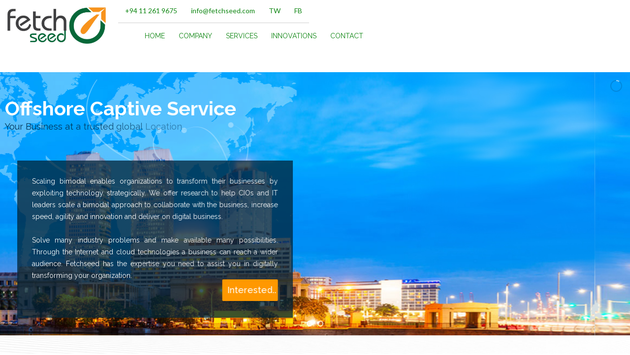

--- FILE ---
content_type: text/html
request_url: https://www.fetchseed.com/?product_id=641338
body_size: 4642
content:
<!DOCTYPE html>
<html>
  <head>
    <meta charset="utf-8" />
    <meta http-equiv="X-UA-Compatible" content="IE=edge" />
    <title>fetchseed&reg;</title>
    <link
      rel="shortcut icon"
      href="fetchseed-favicon.ico"
      type="image/x-icon"
    />

    <link rel="stylesheet" href="css/layerslider.css" />
    <!-- <link rel="stylesheet" href="css/bootstrap.min.css">-->

    <link rel="stylesheet" href="css/fontawesome-all.css" />
    <link rel="stylesheet" href="css/owl.carousel.css" />
    <link rel="stylesheet" href="css/fontawesome.css" />
    <meta name="viewport" content="width=device-width, initial-scale=1" />
    <link rel="stylesheet" type="text/css" media="screen" href="css/bootstrap.min.css" />
    <link rel="stylesheet" type="text/css" media="screen" href="css/main.css" />
    <!-- <script src="main.js"></script> -->

      
    <script src="js/jquery.min.js"></script>
    <script src="js/greensock.js"></script>
    <script src="js/bootstrap.min.js"></script>
    <script src="js/owl.carousel.js"></script>
      

    <!-- LayerSlider script files -->
    <script src="js/layerslider.transitions.js"></script>
    <script src="js/layerslider.kreaturamedia.jquery.js"></script>
  </head>
  <body>
    <div class="navbar">
      <div class="container">
        <a href="index.html">
          <img
            class="logo"
            src="images/fetchseed-logo.jpg"
            alt="fetchseed logo"
            title="fetchseed logo"
          />
        </a>

        <img
          id="mobile-cta"
          class="mobile-menu"
          src="images/menu-icon.svg"
          alt="Open Menu"
          title="Open Menu"
        />

        <nav>
          <img
            id="mobile-exit"
            class="mobile-menu-exit exit-button"
            src="images/exit.svg"
            alt="Close Menu"
            title="Close Menu"
          />

          <ul class="primary-nav">
            <li>
              <a href="fetchseed-digital-transformation.html"
                >+94 11 261 9675</a
              >
            </li>
            <li><a href="index.html">info@fetchseed.com</a></li>
            <li><a href="fetchseed-offshore-captive-service.html">TW</a></li>
            <li>
              <a href="fetchseed-business-technology-process-improvement.html"
                >FB</a
              >
            </li>
          </ul>

          <ul class="secindry-nav">
            <li><a href="index.html" class="current">HOME</a></li>
            <li><a href="fetchseed-digital-transformation.html">COMPANY</a></li>
            <li>
              <a href="fetchseed-offshore-captive-service.html">SERVICES</a>
            </li>
            <li>
              <a href="fetchseed-business-technology-process-improvement.html"
                >INNOVATIONS</a
              >
            </li>
            <li><a href="fetchseed-contact.html">CONTACT</a></li>
          </ul>
        </nav>
      </div>
    </div>
    
    <!-- Desktop carousel -->  
    <section class="hero">
      <!-- Slider HTML markup -->
      <div id="slider1" style="width: 100%; height: 536px; clear: both">
        <!-- Slide container - slides  -->

        <div
          class="ls-slide"
          data-ls="duration:15000; kenburnsscale:1.2; parallaxevent:inherit; parallaxdurationmove:500;">
          <img
            src="images/slides/slide-04-bg.jpg"
            class="ls-bg"
            data-ls="delayin:5000;"
            alt=""
          />
          <img
            src="images/slides/slide-03-geologial.png"
            class="ls-layer"
            style=""
            data-ls="offsetxin:-1000; delayin:500;"
          />
          <img
            src="images/slides/slide-03-geologial-locations.png"
            class="ls-layer"
            style="
            top: 15px;
            left: 618px;            
          "
            data-ls="offsetxin:-1000; delayin:900;"
          />
          <img
            src="images/slides/slide-03-geologial-sl.png"
            class="ls-l slider__img-sl"
            alt=""
            style="
              top: 225px;
              left: 918px;
              text-align: initial;
              font-weight: 400;
              font-style: normal;
              text-decoration: none;
              width: 195px;
              height: 195px;      
            "
            data-ls="showinfo:1; offsetyin:center; filterin:blur(5px); offsetyout:top; scalexin:0; scaleyin:0; filterout:blur(5px); delayin:1500;"
          />
          <p
            style="
              top: 50px;
              right: 675px;
              font-size: 40px;
              color: #fff;
              font-weight: 700;
              padding-left:10px;
            "
            class="ls-l default-text"
            data-ls="showinfo:1; durationin:400; delayin:600; fadein:false; texttransitionin:true; texttypein:words_asc; textstartatin:transitioninstart + 0;"
          >
            Offshore Captive Service
          </p>
          <p
            style="top: 100px; right: 790px; font-size: 18px; color: #003353; padding-left:10px;"
            class="ls-l small-text"
            data-ls="showinfo:1; durationin:400; delayin:600; fadein:false; texttransitionin:true; texttypein:words_asc;  textstartatin:transitioninstart + 0;"
          >
            Your Business at a trusted global Location
          </p>
          <div
            style="
              top: 180px;
              left: 34px;
              padding: 30px;
              color: #fff;
              width: 500px;
              height: 260px;
              font-size: 14px;
              white-space: inherit;
              text-align: justify;
              line-height: 24px;
              background: url(images/slides/text-bg.png);    
            "
            class="ls-l sub-text"
            data-ls="offsetxin:500; delayin:400; easingin:easeOutExpo;"
          >
            Scaling bimodal enables organizations to transform their businesses by exploiting technology strategically. We offer research to help CIOs and IT leaders scale a bimodal approach to collaborate with the business, increase speed, agility and innovation and deliver on digital business.<br><br>

            Solve many industry problems and make available many possibilities. Through the Internet and cloud technologies a business can reach a wider audience. Fetchseed has the expertise you need to assist you in digitally transforming your organization.

            <a
              href="fetchseed-offshore-captive-service.html"
              style="
                font-size: 18px;
                display: block;
                width: 113px;
                padding: 10px 10px;
                border-radius: 2px;
                background: #ff9900;
                color: rgb(255, 255, 255);
                text-align: center;
                font-weight: 500;
                text-decoration: none;
                margin-top: 20px;
                float: right;
              "
            >
              Interested..
            </a>
          </div>
        </div>
        <!-- ls-slide 1 end -->

        <div
          class="ls-slide"
          data-ls="duration:15000; kenburnsscale:1.2; parallaxevent:inherit; parallaxdurationmove:500;"
        >
          <img
            src="images/slides/digital-transformation-1-bg.jpg"
            class="ls-bg"
            data-ls="
                   delayin:5000;"
            alt=""
          />

          <div
            style="
              top: 0;
              left: 0;
              padding: 220px 30px 0;
              color: #fff;
              width: 400px;
              height: 485px;
              font-size: 14px;
              white-space: inherit;
              line-height: 24px;
              background: #259a6f;
            "
            class="ls-l"
            data-ls="offsetyin:-500; delayin:400; easingin:easeOutExpo;"
          >
            <strong style="font-size: 18px; padding-bottom: 5px; display: block"
              >The four compelling technologies</strong
            >
            <div class="clearfix btn-wrap">
            <span class="btn-tech"
              style="
                background: #ff9900;
                color: #fff;
                display: inline-block;
                width: 166px;
                text-align: center;
                padding: 8px 10px;
                border-radius: 2px;
                margin: 3px;
              "
            >
              Data sciences
            </span>
            <span class="btn-tech"
              style="
                background: #315b92;
                color: #fff;
                display: inline-block;
                width: 166px;
                text-align: center;
                padding: 8px 10px;
                border-radius: 2px;
                margin: 3px;
              "
            >
              Artificial intelligence
            </span>

            </div>
            <div class="clearfix btn-wrap">
            <span class="btn-tech"
              style="
                background: #37c4ff;
                color: #fff;
                display: inline-block;
                width: 166px;
                text-align: center;
                padding: 8px 10px;
                border-radius: 2px;
                margin: 3px;
              "
            >
              Cloud
            </span>
            <span class="btn-tech"
              style="
                background: #ad4876;
                color: #fff;
                display: inline-block;
                width: 166px;
                text-align: center;
                padding: 8px 10px;
                border-radius: 2px;
                margin: 3px;
              "
            >
              Blockchains</span
            >
            </div>
            <div class="clearfix"></div>

            <p
              style="
                top: 80px;
                left: 25px;
                font-size: 36px;
                color: #fff;
                font-weight: 700;
              "
              class="ls-l"
              data-ls="showinfo:1; durationin:400; 
               delayin:600; fadein:false;
                         texttransitionin:true; texttypein:words_asc; 
               textstartatin:transitioninstart + 0;"
            >
              Digital Transformation
            </p>

            <p
              style="
                top: 140px;
                left: 25px;
                font-size: 18px;
                color: #fff;
                display: block;
              "
              class="ls-l text-wrap"
              data-ls="showinfo:1; durationin:400; 
               delayin:600; fadein:false;
                         texttransitionin:true; texttypein:words_asc; 
               textstartatin:transitioninstart + 0;"
            >
              Evolving digital capabilities will create
            </p>
            <p
              style="
                top: 165px;
                left: 25px;
                font-size: 18px;
                color: #fff;
                display: block;
              "
              class="ls-l text-wrap"
              data-ls="showinfo:1; durationin:400; 
               delayin:600; fadein:false;
                         texttransitionin:true; texttypein:words_asc; 
               textstartatin:transitioninstart + 0;"
            >
              new competitive frontiers
            </p>

            <p class="txt-small" style="text-align: justify; font-size: 13px; color: #fff">
              Solve many industry problems and make available many
              possibilities. Though Internet and could technologies a business
              can reach a wider audience. fetchseed has expertise to assist you
              in digitally transforming your organization.
            </p>

            <a
              href="fetchseed-digital-transformation.html"
              style="
                top: 465px;
                left: 1028px;
                font-size: 19px;
                display: block;
                width: 119px;
                height: 23px;
                padding: 13px 10px;
                border-radius: 2px;
                background: #ff9900;
                color: rgb(255, 255, 255);
                text-align: center;
                font-weight: 500;
                text-decoration: none;
              "
              class="ls-l"
              data-ls="showinfo:1; durationin:400; 
               delayin:600; fadein:false;"
            >
              Interested..
            </a>
          </div>
        </div>
        <!-- ls-slide 2 end  -->
      </div>
      <!-- Slide container end -->
    </section>
    
    <!-- Mobile carousel -->  
    <section class="hero-mobile">    
    <div id="myCarousel" class="carousel slide" data-ride="carousel">
    <!-- Indicators -->
    <ol class="carousel-indicators">
      <li data-target="#myCarousel" data-slide-to="0" class="active"></li>
      <li data-target="#myCarousel" data-slide-to="1"></li>
    </ol>

    <!-- Wrapper for slides -->
    <div class="carousel-inner">
      <div class="item active">
        <div class="carousel-caption">
            <span class="caption-lg ts-block">Offshore Captive Service</span>
            <span class="caption-md ts-block">Your Business at a trusted global Location</span>
            <div class="carousel-caption-txt ts-block">
                Scaling bimodal enables organizations to transform their businesses by exploiting technology strategically. We offer research to help CIOs and IT leaders scale a bimodal approach to collaborate with the business, increase speed, agility and innovation and deliver on digital business.<br><br>

                Solve many industry problems and make available many possibilities. Through the Internet and cloud technologies a business can reach a wider audience. Fetchseed has the expertise you need to assist you in digitally transforming your organization.

                <a class="carousel-btn" href="fetchseed-offshore-captive-service.html">
                  Interested..
                </a>
            </div>
        </div> 
      </div>

      <div class="item">
        <div class="carousel-caption-2">
            <span class="caption-lg">Digital Transformation</span>
            <span class="caption-md u-m-t-15">Evolving digital capabilities will create new competitive frontiers</span>
            <span class="caption-smd u-m-t-15">The four compelling technologies</span>
            
            <div class="carousel-btn-wrap u-m-t-20">
                <div class="carousel-btn-wrap-items">
                    <span class="btn-carous"
                      style="background: #ff9900;
                        color: #fff;">Data sciences</span>
                 </div>
                 <div class="carousel-btn-wrap-items">
                    <span class="btn-carous"
                      style="background: #315b92;
                        color: #fff;">Artificial intelligence</span>
                 </div>
                 <div class="carousel-btn-wrap-items">
                    <span class="btn-carous"
                      style="background: #37c4ff;
                        color: #fff;">Cloud</span>
                 </div>
                 <div class="carousel-btn-wrap-items">
                    <span class="btn-carous"
                      style="background: #ad4876;
                        color: #fff;">
                      Blockchains</span>
                </div>
            </div>
            
            <span class="caption-smd-w u-m-t-20">Solve many industry problems and make available many possibilities. Though Internet and could technologies a business can reach a wider audience. fetchseed has expertise to assist you in digitally transforming your organization</span>
            
        </div>  
      </div>

    </div>

    <!-- Left and right controls -->
    <a class="left carousel-control" href="#myCarousel" data-slide="prev">
      <span class="glyphicon glyphicon-chevron-left"></span>
      <span class="sr-only">Previous</span>
    </a>
    <a class="right carousel-control" href="#myCarousel" data-slide="next">
      <span class="glyphicon glyphicon-chevron-right"></span>
      <span class="sr-only">Next</span>
    </a>
    </div>
    </section>

    <section class="company about">
      <h1>Our Company</h1>
      <p>Fetchseed LTD is a limited-liability company registered in the UK with the intention of providing technological consultancy and facilitating off-shore services (captive and otherwise), and crowdsourced services.</p>
      <p>Our partners have expertise in setting up off-shore cost and research centres in South Asia, deep learning, computer vision, large-scale software project management, cloud services, information technology security, legal-process outsourcing, and financial process outsourcing.</p>
      <p>Please contact our UK office, and we would be happy to engage in a fruitful relationship.</p>
    </section>

    <section class="tiles-blocks">
      <div class="tile blue01">
        <img
          src="images/ico-digital-transformation.png"
          alt="Digital Transformation"
        />
        <h1>Digital Transformation</h1>
        <p>
          Web, Mobile, Cloud, Artificial Intelligence, Data Science, IOT,
          Embedded Systems
        </p>
      </div>

      <div class="tile blue03">
        <img
          src="images/ico-offshore-captive.png"
          alt="Digital Transformation"
        />
        <h1>Process Improvement</h1>
        <p>
          Agile Project Management, Achieving higher productivity through
          process improvement
        </p>
      </div>

      <div class="tile blue02">
        <img src="images/ico-innovation.png" alt="Digital Transformation" />
        <h1>Innovation</h1>
        <p>Blockchain, Fintech, Robotics, Machine Learning R&amp;D centres</p>
      </div>

      <div class="tile blue03">
        <img
          src="images/ico-Process-Improvement.png"
          alt="Digital Transformation"
        />
        <h1>Process Improvement</h1>
        <p>
          Agile Project Management, Achieving higher productivity through
          process improvement
        </p>
      </div>

      <div class="tile long blue01">
        <img
          src="images/ico-Process-Improvement.png"
          alt="Digital Transformation"
        />
        <h1 class="recucex1">
          Corporate Network, Cloud and On premises Data Centre, Network
          Security.
        </h1>
        <p>Architecture, Design, Implement and Troubleshoot</p>
      </div>
    </section>

    <section class="we-help">
      <h1><span>We Help</span> Organizations</h1>
      <div class="clearfix"></div>
      <div class="block">
        <p>
          Organizations that wish to set up cost or research centres in Sri
          Lanka. <br />
          <br />
          <strong class="orange"
            >These centres can be captive (fully owned by the UK mother company)
            or otherwise.
          </strong>
          <a href="#" class="orange-bg white"> Interested! </a>
        </p>
        <img src="images/ico-reseach-centers.png" alt="Sri Lanka" />
        <span> Research centres </span>
      </div>
      <div class="block">
        <p>
          Organizations that need a software application developed
          <a href="#" class="orange-bg white"> Interested! </a>
        </p>
        <img src="images/ico-soft-development.png" alt="Sri Lanka" />
        <span> Software Application Development </span>
      </div>
      <div class="block">
        <p>
          Organizations that need applications deployed in the cloud or
          otherwise to provide services or in-house business.
          <a href="#" class="orange-bg white"> Interested! </a>
        </p>
        <img src="images/ico-cloud-2.png" alt="Sri Lanka" />
        <span> Applications deployed in the Cloud </span>
      </div>
      <div class="block">
        <p>
          Organizations that to incorporate deep-learning
          (artificial-intelligence) solutions.
          <a href="#" class="orange-bg white"> Interested! </a>
        </p>
        <img src="images/ico-mind.png" alt="Sri Lanka" />
        <span>
          Incorporate <br />
          deep-learning
        </span>
      </div>
      <div class="block">
        <p>
          Organization in need of digital transformation.
          <a href="#" class="orange-bg white"> Interested! </a>
        </p>
        <img
          src="images/ico-digital-transformation.png"
          height="100"
          alt="Sri Lanka"
        />
        <span> Digital transformation </span>
      </div>
      <div class="block">
        <p>
          Organization that need project management services.
          <a href="#" class="orange-bg white"> Interested! </a>
        </p>
        <img src="images/ico-project-management.png" alt="Sri Lanka" />
        <span> Project Management </span>
      </div>
      <div class="block">
        <p>
          Legal firms that in requirement of legal process outsourcing.
          <a href="#" class="orange-bg white"> Interested! </a>
        </p>
        <img src="images/ico-legal-process.png" alt="Sri Lanka" />
        <span> Legal Process Outsourcing </span>
      </div>
      <div class="block">
        <p>
          Organizations need to outsource their Accounting and Bookkeeping
          functions. <a href="#" class="orange-bg white"> Interested! </a>
        </p>
        <img src="images/icon-book-keeping.png" alt="Sri Lanka" />
        <span> Accounting and Bookkeeping </span>
      </div>
      <div class="clearfix"></div>
    </section>

    <section class="company about">
      <h1>News Insignts</h1>
    </section>

    <footer>
      <div class="footer-details">
        <div class="footer-logo">
          <img src="images/fetchseed-logo-white.png" width="150" />
        </div>
        <p>Our partners have expertise in setting up off-shore cost and research centres in South Asia, deep learning, computer vision, large-scale software project management, cloud services, information technology security, legal-process outsourcing, and financial process outsourcing.</p>
      </div>

      <div class="footer-address">
        <span>+94 11 261 9675</span>
        <span>info@fetchseed.com</span>
        <span>www.fetchseed.com</span>
        <span style="border: 0">
          27 Gangarama Road, Thumbovila, Piliyandala 10300, Sri Lanka
        </span>
      </div>
      <div class="social">
        <i class="fab fa-twitter"></i> <i class="fab fa-facebook"></i>
        <i class="fab fa-linkedin-in"></i> <i class="fab fa-youtube"></i>
      </div>
    </footer>
    <p class="copyr">
      &copy; fetchseed (Pvt) Ltd. © Copyrights 2020 All rights reserved.
    </p>
      
    <script>
      const mobileBtn = document.getElementById("mobile-cta");
      const nav = document.querySelector("nav");
      const mobileBtnExit = document.getElementById("mobile-exit");

      mobileBtn.addEventListener("click", () => {
        nav.classList.add("menu-btn");
      });

      mobileBtnExit.addEventListener("click", () => {
        nav.classList.remove("menu-btn");
      });
    </script> 

    <!-- Common Scripts -->
    <script src="js/common-ui.js"></script>
  </body>
</html>
